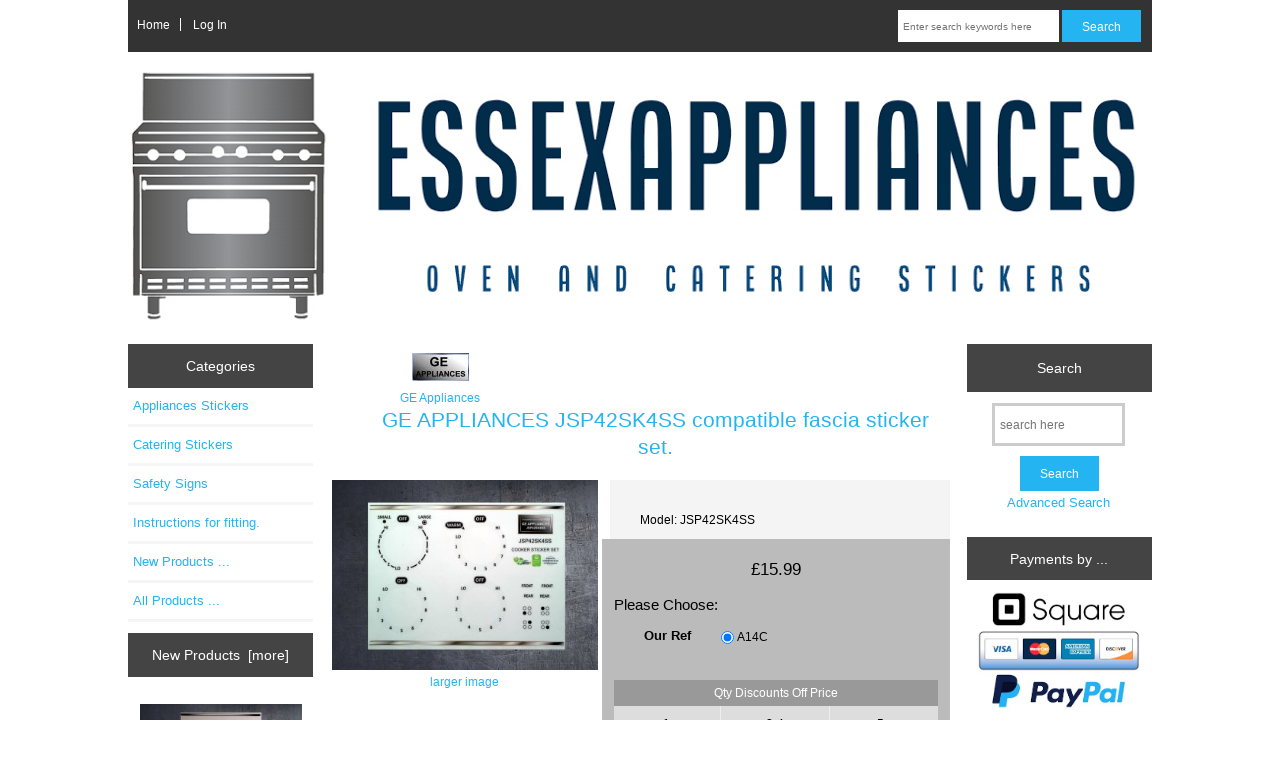

--- FILE ---
content_type: text/html; charset=utf-8
request_url: https://www.essexappliances.co.uk/index.php?main_page=product_info&products_id=188
body_size: 8670
content:
<!DOCTYPE html>
<html dir="ltr" lang="en">
  <head>
  <meta charset="utf-8">
  <link rel="dns-prefetch" href="https://cdnjs.cloudflare.com">
  <link rel="dns-prefetch" href="https://code.jquery.com">
  <title>GE APPLIANCES JSP42SK4SS compatible fascia sticker set. [JSP42SK4SS] - &pound;15.99 : Essex Appliances, Stickers for Appliances and Catering.</title>
  <meta name="keywords" content="GE APPLIANCES JSP42SK4SS compatible fascia sticker set. [JSP42SK4SS] Safety Signs Appliances Stickers Catering Stickers Instructions for fitting. Ariston, Bosch, Candy, Cata, Hotpoint, Indesit, Rangemaster, Rosieres, Smeg, GE, Viking, cooker stickers, cooker decals, oven decals, oven stickers, fascia stickers, stove stickers, stove markings, stove symbols">
  <meta name="description" content="Essex Appliances GE APPLIANCES JSP42SK4SS compatible fascia sticker set. [JSP42SK4SS] - GE APPLIANCES JSP42SK4SS compatible panel fascia sticker set. Clear vinyl with print, 70mm outer with a 52mm centre cut circle. May not be identical in font or size as original but designed for the above model. Clean off all remnants of old, remove dial then peel and stick to a clean dry surface. ">
  <meta name="author" content="Essex Appliances">
  <meta name="generator" content="shopping cart program by Zen Cart&reg;, https://www.zen-cart.com eCommerce">

  <meta name="viewport" content="width=device-width, initial-scale=1, user-scalable=yes">


  <base href="https://www.essexappliances.co.uk/">
  <link rel="canonical" href="https://www.essexappliances.co.uk/index.php?main_page=product_info&amp;products_id=188">

<link rel="stylesheet" href="includes/templates/responsive_classic/css/stylesheet.css">
<link rel="stylesheet" href="includes/templates/responsive_classic/css/stylesheet_colors.css">
<link rel="stylesheet" href="includes/templates/responsive_classic/css/stylesheet_css_buttons.css">
<link rel="stylesheet" media="print" href="includes/templates/responsive_classic/css/print_stylesheet.css">
<script src="https://code.jquery.com/jquery-3.6.1.min.js" integrity="sha256-o88AwQnZB+VDvE9tvIXrMQaPlFFSUTR+nldQm1LuPXQ=" crossorigin="anonymous"></script>
<script>window.jQuery || document.write(unescape('%3Cscript src="includes/templates/responsive_classic/jscript/jquery.min.js"%3E%3C/script%3E'));</script>
<script>window.jQuery || document.write(unescape('%3Cscript src="includes/templates/template_default/jscript/jquery.min.js"%3E%3C/script%3E'));</script>

<script src="includes/templates/responsive_classic/jscript/jscript_matchHeight-min.js"></script>
<script src="includes/modules/pages/product_info/jscript_textarea_counter.js"></script>
<script>
if (typeof zcJS == "undefined" || !zcJS) {
  window.zcJS = { name: 'zcJS', version: '0.1.0.0' };
}

zcJS.ajax = function (options) {
  options.url = options.url.replace("&amp;", unescape("&amp;"));
  var deferred = jQuery.Deferred(function (d) {
      var securityToken = 'bca03ac8b9f0a4646aad9274e7aa1bc0';
      var defaults = {
          cache: false,
          type: 'POST',
          traditional: true,
          dataType: 'json',
          timeout: 5000,
          data: jQuery.extend(true,{
            securityToken: securityToken
        }, options.data)
      },
      settings = jQuery.extend(true, {}, defaults, options);
      if (typeof(console.log) == 'function') {
          console.log( settings );
      }

      d.done(settings.success);
      d.fail(settings.error);
      d.done(settings.complete);
      var jqXHRSettings = jQuery.extend(true, {}, settings, {
          success: function (response, textStatus, jqXHR) {
            d.resolve(response, textStatus, jqXHR);
          },
          error: function (jqXHR, textStatus, errorThrown) {
              if (window.console) {
                if (typeof(console.log) == 'function') {
                  console.log(jqXHR);
                }
              }
              d.reject(jqXHR, textStatus, errorThrown);
          },
          complete: d.resolve
      });
      jQuery.ajax(jqXHRSettings);
   }).fail(function(jqXHR, textStatus, errorThrown) {
   var response = jqXHR.getResponseHeader('status');
   var responseHtml = jqXHR.responseText;
   var contentType = jqXHR.getResponseHeader("content-type");
   switch (response)
     {
       case '403 Forbidden':
         var jsonResponse = JSON.parse(jqXHR.responseText);
         var errorType = jsonResponse.errorType;
         switch (errorType)
         {
           case 'ADMIN_BLOCK_WARNING':
           break;
           case 'AUTH_ERROR':
           break;
           case 'SECURITY_TOKEN':
           break;

           default:
             alert('An Internal Error of type '+errorType+' was received while processing an ajax call. The action you requested could not be completed.');
         }
       break;
       default:
        if (jqXHR.status === 200) {
            if (contentType.toLowerCase().indexOf("text/html") >= 0) {
                document.open();
                document.write(responseHtml);
                document.close();
            }
         }
     }
   });

  var promise = deferred.promise();
  return promise;
};
zcJS.timer = function (options) {
  var defaults = {
    interval: 10000,
    startEvent: null,
    intervalEvent: null,
    stopEvent: null

},
  settings = jQuery.extend(true, {}, defaults, options);

  var enabled = new Boolean(false);
  var timerId = 0;
  var mySelf;
  this.Start = function()
  {
      this.enabled = new Boolean(true);

      mySelf = this;
      mySelf.settings = settings;
      if (mySelf.enabled)
      {
          mySelf.timerId = setInterval(
          function()
          {
              if (mySelf.settings.intervalEvent)
              {
                mySelf.settings.intervalEvent(mySelf);
              }
          }, mySelf.settings.interval);
          if (mySelf.settings.startEvent)
          {
            mySelf.settings.startEvent(mySelf);
          }
      }
  };
  this.Stop = function()
  {
    mySelf.enabled = new Boolean(false);
    clearInterval(mySelf.timerId);
    if (mySelf.settings.stopEvent)
    {
      mySelf.settings.stopEvent(mySelf);
    }
  };
};

</script>


<script>

(function($) {
$(document).ready(function() {

$('#contentMainWrapper').addClass('onerow-fluid');
 $('#mainWrapper').css({
     'max-width': '100%',
     'margin': 'auto'
 });
 $('#headerWrapper').css({
     'max-width': '100%',
     'margin': 'auto'
 });
 $('#navSuppWrapper').css({
     'max-width': '100%',
     'margin': 'auto'
 });


$('.leftBoxContainer').css('width', '');
$('.rightBoxContainer').css('width', '');
$('#mainWrapper').css('margin', 'auto');

$('a[href="#top"]').click(function(){
$('html, body').animate({scrollTop:0}, 'slow');
return false;
});

$(".categoryListBoxContents").click(function() {
window.location = $(this).find("a").attr("href");
return false;
});

$('.centeredContent').matchHeight();
$('.specialsListBoxContents').matchHeight();
$('.centerBoxContentsAlsoPurch').matchHeight();
$('.categoryListBoxContents').matchHeight();

$('.no-fouc').removeClass('no-fouc');
});

}) (jQuery);

</script>

<script>
jQuery(document).ready(function() {
    jQuery('form.sidebox-select-form select:required').each(function() {
        var theOptions = '';
        var optGroup = false;
        var isSelected = '';
        jQuery('option', this).each(function() {
            if (jQuery(this).val() == '') {
                optGroup = true;
                theOptions += '<optgroup label="'+jQuery(this).text()+'">';
            } else {
                isSelected = '';
                if (jQuery(this).is(':selected')) {
                    isSelected = ' selected="selected"';
                }
                theOptions += '<option value="'+jQuery(this).val()+'"'+isSelected+'>'+jQuery(this).text()+'</option>';
            }
        });
        if (optGroup === true) {
            theOptions += '</optgroup>';
        }
        jQuery(this).empty().append(theOptions);
        jQuery('optgroup', this).css({'font-style':'normal'});
        if (jQuery('select option:selected', this).length > 0) {
            jQuery(this).siblings('input[type="submit"], button[type="submit"]').attr('disabled', false).css('cursor', 'pointer');
        } else {
            jQuery(this).siblings('input[type="submit"], button[type="submit"]').attr('disabled', true).css('cursor', 'not-allowed');
        }
        jQuery(this).on('change', function() {
            jQuery(this).siblings('input[type="submit"], button[type="submit"]').attr('disabled', false).css('cursor', 'pointer');
        });
    });
});
</script>

<link rel="stylesheet" href="https://cdnjs.cloudflare.com/ajax/libs/animate.css/4.1.1/animate.min.css" />
<link rel="stylesheet" href="https://unpkg.com/swiper/swiper-bundle.min.css" />
<script src="https://unpkg.com/swiper/swiper-bundle.min.js"></script>

<script>
    jQuery(window).on("load", function () {
        var swiper = new Swiper(".mySwiper", {
            slidesPerView: 1,
            spaceBetween: 30,
            loop: true,
                        autoplay: {
                delay: 5000,
            },
                                    keyboard: true,
                        effect: 'slide',
            direction: 'horizontal',
            speed: 500,
            pagination: {
                el: ".swiper-pagination",
                clickable: true,
            },
            navigation: {
                nextEl: ".swiper-button-next",
                prevEl: ".swiper-button-prev",
            },
            on: {
                init: function () {
                    var currentSlide = this.slides[this.activeIndex];
                    var title = currentSlide.querySelector(".slideTitle");
                    var subtitle = currentSlide.querySelector(".slideSubtitle");
                    var leadin = currentSlide.querySelector(".slideLeadin");
                    var text = currentSlide.querySelector(".slideText");
                    var button = currentSlide.querySelector(".slideButton");
                    title && title.classList.remove("hidden");
                    subtitle && subtitle.classList.remove("hidden");
                    leadin && leadin.classList.remove("hidden");
                    text && text.classList.remove("hidden");
                    button && button.classList.remove("hidden");
                    title && title.classList.add("animate__animated");
                    subtitle && subtitle.classList.add("animate__animated");
                    leadin && leadin.classList.add("animate__animated");
                    text && text.classList.add("animate__animated");
                    button && button.classList.add("animate__animated");
                },
                slideChangeTransitionEnd: function () {
                    var previousSlideIndex = this.previousIndex;
                    var previousSlide = this.slides[previousSlideIndex];
                    var previousTitle = previousSlide.querySelector(".slideTitle");
                    var previousSubtitle = previousSlide.querySelector(".slideSubtitle");
                    var previousLeadin = previousSlide.querySelector(".slideLeadin");
                    var previousText = previousSlide.querySelector(".slideText");
                    var previousButton = previousSlide.querySelector(".slideButton");
                    previousTitle && previousTitle.classList.remove("animate__animated");
                    previousSubtitle && previousSubtitle.classList.remove("animate__animated");
                    previousLeadin && previousLeadin.classList.remove("animate__animated");
                    previousText && previousText.classList.remove("animate__animated");
                    previousButton && previousButton.classList.remove("animate__animated");

                    var currentSlide = this.slides[this.activeIndex];
                    var title = currentSlide.querySelector(".slideTitle");
                    var subtitle = currentSlide.querySelector(".slideSubtitle");
                    var leadin = currentSlide.querySelector(".slideLeadin");
                    var text = currentSlide.querySelector(".slideText");
                    var button = currentSlide.querySelector(".slideButton");

                    // Add the hidden class to the title and subtitle elements
                    title && title.classList.add("hidden");
                    subtitle && subtitle.classList.add("hidden");
                    leadin && leadin.classList.add("hidden");
                    text && text.classList.add("hidden");
                    button && button.classList.add("hidden");

                    // Remove the animate__animated class from the previous slide
                    setTimeout(function () {
                        previousTitle && previousTitle.classList.add("hidden");
                        previousSubtitle && previousSubtitle.classList.add("hidden");
                        previousLeadin && previousLeadin.classList.add("hidden");
                        previousText && previousText.classList.add("hidden");
                        previousButton && previousButton.classList.add("hidden");
                    }, 10);

                    // Apply the animation classes to the current slide after a small delay
                    setTimeout(function () {
                        title && title.classList.remove("hidden");
                        subtitle && subtitle.classList.remove("hidden");
                        leadin && leadin.classList.remove("hidden");
                        text && text.classList.remove("hidden");
                        button && button.classList.remove("hidden");
                        title && title.classList.add("animate__animated");
                        subtitle && subtitle.classList.add("animate__animated");
                        leadin && leadin.classList.add("animate__animated");
                        text && text.classList.add("animate__animated");
                        button && button.classList.add("animate__animated");
                    }, 20);
                },
            },
        });
    });
</script>


<script>
function popupWindow(url) {
  window.open(url,'popupWindow','toolbar=no,location=no,directories=no,status=no,menubar=no,scrollbars=no,resizable=yes,copyhistory=no,width=100,height=100,screenX=150,screenY=150,top=150,left=150')
}
function popupWindowPrice(url) {
  window.open(url,'popupWindow','toolbar=no,location=no,directories=no,status=no,menubar=no,scrollbars=yes,resizable=yes,copyhistory=no,width=600,height=400,screenX=150,screenY=150,top=150,left=150')
}
</script>


<link rel="stylesheet" href="includes/templates/responsive_classic/css/responsive.css"><link rel="stylesheet" href="includes/templates/responsive_classic/css/responsive_default.css">  <script>document.documentElement.className = 'no-fouc';</script>
  <link rel="stylesheet" href="https://cdnjs.cloudflare.com/ajax/libs/font-awesome/4.7.0/css/font-awesome.min.css" integrity="sha512-SfTiTlX6kk+qitfevl/7LibUOeJWlt9rbyDn92a1DqWOw9vWG2MFoays0sgObmWazO5BQPiFucnnEAjpAB+/Sw==" crossorigin="anonymous"/>
</head>


<body id="productinfoBody">



<div id="mainWrapper">


<!--bof-header logo and navigation display-->

<div id="headerWrapper">

<!--bof navigation display-->
<div id="navMainWrapper" class="group onerow-fluid">

<div id="navMain">
  <ul class="back">
    <li><a href="https://www.essexappliances.co.uk/">Home</a></li>
    <li class="last"><a href="https://www.essexappliances.co.uk/index.php?main_page=login">Log In</a></li>

  </ul>
<div id="navMainSearch" class="forward">
     <form name="quick_find_header" action="https://www.essexappliances.co.uk/index.php?main_page=search_result" method="get"><input type="hidden" name="main_page" value="search_result"><input type="hidden" name="search_in_description" value="1"><input type="text" name="keyword" size="6" maxlength="30" style="width: 100px" placeholder="Enter search keywords here" aria-label="Enter search keywords here" >&nbsp;<input class="cssButton submit_button button  button_search" onmouseover="this.className='cssButtonHover  button_search button_searchHover'" onmouseout="this.className='cssButton submit_button button  button_search'" type="submit" value="Search"></form></div>
</div>
</div>
<!--eof navigation display-->


<!--bof branding display-->
<div id="logoWrapper" class="group onerow-fluid">
    <div id="logo"><a href="https://www.essexappliances.co.uk/"><img src="includes/templates/responsive_classic/images/logo.png" title="Essex Appliances" alt="(image for) Essex Appliances" width="1043" height="273"></a>  </div>
</div>

<!--eof branding display-->
<!--eof header logo and navigation display-->


<!--bof optional categories tabs navigation display-->
<!--eof optional categories tabs navigation display-->

<!--bof header ezpage links-->
<!--eof header ezpage links-->
</div>

<div id="contentMainWrapper">

  <div class="col180">
<!--// bof: categories //-->
<div class="leftBoxContainer" id="categories" style="width: 150px">
<h3 class="leftBoxHeading" id="categoriesHeading">Categories</h3>
<div id="categoriesContent" class="sideBoxContent"><ul class="list-links">
<li><a class="category-top" href="https://www.essexappliances.co.uk/index.php?main_page=index&amp;cPath=69"><span class="category-subs-parent">Appliances Stickers</span></a></li>
<li><a class="category-top" href="https://www.essexappliances.co.uk/index.php?main_page=index&amp;cPath=71">Catering Stickers</a></li>
<li><a class="category-top" href="https://www.essexappliances.co.uk/index.php?main_page=index&amp;cPath=66">Safety Signs</a></li>
<li><a class="category-top" href="https://www.essexappliances.co.uk/index.php?main_page=index&amp;cPath=73">Instructions for fitting.</a></li>

<li><a class="category-links" href="https://www.essexappliances.co.uk/index.php?main_page=products_new">New Products ...</a></li>
<li><a class="category-links" href="https://www.essexappliances.co.uk/index.php?main_page=products_all">All Products ...</a></li>
</ul></div></div>
<!--// eof: categories //-->

<!--// bof: whatsnew //-->
<div class="leftBoxContainer" id="whatsnew" style="width: 150px">
<h3 class="leftBoxHeading" id="whatsnewHeading"><a href="https://www.essexappliances.co.uk/index.php?main_page=products_new">New Products&nbsp;&nbsp;[more]</a></h3>
<div class="sideBoxContent centeredContent">
  <div class="sideBoxContentItem"><a href="https://www.essexappliances.co.uk/index.php?main_page=product_info&amp;cPath=69_55&amp;products_id=465"><img src="bmz_cache/s/suk81mbl5jpg.image.349x250.jpg" title="Smeg SUK81MBL5 compatible fascia sticker set." alt="(image for) Smeg SUK81MBL5 compatible fascia sticker set." width="349" height="250"><br>Smeg SUK81MBL5 compatible fascia sticker set.</a><div><span class="productBasePrice">&pound;21.99</span></div></div>
  <div class="sideBoxContentItem"><a href="https://www.essexappliances.co.uk/index.php?main_page=product_info&amp;cPath=69_55&amp;products_id=466"><img src="bmz_cache/s/suk81mfx5jpg.image.349x250.jpg" title="Smeg SUK81MFX5 compatible fascia sticker set." alt="(image for) Smeg SUK81MFX5 compatible fascia sticker set." width="349" height="250"><br>Smeg SUK81MFX5 compatible fascia sticker set.</a><div><span class="productBasePrice">&pound;21.99</span></div></div>
  <div class="sideBoxContentItem"><a href="https://www.essexappliances.co.uk/index.php?main_page=product_info&amp;cPath=69_55&amp;products_id=464"><img src="bmz_cache/s/suk62mx8jpg.image.349x250.jpg" title="Smeg SUK62MX8 compatible panel fascia sticker set." alt="(image for) Smeg SUK62MX8 compatible panel fascia sticker set." width="349" height="250"><br>Smeg SUK62MX8 compatible panel fascia sticker set.</a><div><span class="productBasePrice">&pound;21.99</span></div></div></div>
</div>
<!--// eof: whatsnew //-->

<!--// bof: information //-->
<div class="leftBoxContainer" id="information" style="width: 150px">
<h3 class="leftBoxHeading" id="informationHeading">Information</h3>
<div id="informationContent" class="sideBoxContent">
<ul class="list-links">
<li><a href="https://www.essexappliances.co.uk/index.php?main_page=about_us">About Us</a></li>
<li><a href="https://www.essexappliances.co.uk/index.php?main_page=shippinginfo">Shipping &amp; Returns</a></li>
<li><a href="https://www.essexappliances.co.uk/index.php?main_page=privacy">Privacy Notice</a></li>
<li><a href="https://www.essexappliances.co.uk/index.php?main_page=conditions">Conditions of Use</a></li>
<li><a href="https://www.essexappliances.co.uk/index.php?main_page=contact_us">Contact Us</a></li>
<li><a href="https://www.essexappliances.co.uk/index.php?main_page=order_status">Order Status</a></li>
<li><a href="https://www.essexappliances.co.uk/index.php?main_page=site_map">Site Map</a></li>
<li><a href="https://www.essexappliances.co.uk/index.php?main_page=gv_faq">Gift Certificate FAQ</a></li>
<li><a href="https://www.essexappliances.co.uk/index.php?main_page=discount_coupon">Discount Coupons</a></li>
<li><a href="https://www.essexappliances.co.uk/index.php?main_page=unsubscribe">Newsletter Unsubscribe</a></li>
</ul>
</div></div>
<!--// eof: information //-->

<!--// bof: moreinformation //-->
<div class="leftBoxContainer" id="moreinformation" style="width: 150px">
<h3 class="leftBoxHeading" id="moreinformationHeading">More Information</h3>
<div id="moreinformationContent" class="sideBoxContent">

<ul class="list-links">
<li><a href="https://www.essexappliances.co.uk/index.php?main_page=page_2">Page 2</a></li>
<li><a href="https://www.essexappliances.co.uk/index.php?main_page=page_3">Page 3</a></li>
<li><a href="https://www.essexappliances.co.uk/index.php?main_page=page_4">Page 4</a></li>
</ul>
</div></div>
<!--// eof: moreinformation //-->

  </div>


  <div class="col610">

<!-- bof  breadcrumb -->
<!-- eof breadcrumb -->


<!-- bof upload alerts -->
<!-- eof upload alerts -->

<div class="centerColumn" id="productGeneral">

<!--bof Form start-->
<form name="cart_quantity" action="https://www.essexappliances.co.uk/index.php?main_page=product_info&amp;products_id=188&amp;action=add_product" method="post" enctype="multipart/form-data" id="addToCartForm"><input type="hidden" name="securityToken" value="bca03ac8b9f0a4646aad9274e7aa1bc0">
<!--eof Form start-->


<!--bof Category Icon -->

<div id="categoryIcon" class="categoryIcon alignCenter"><a href="https://www.essexappliances.co.uk/index.php?main_page=index&amp;cPath=69_28"><img src="bmz_cache/b/blank-badge-for-ge-appliances-tiny2jpg.image.57x28.jpg" title="GE Appliances" alt="(image for) GE Appliances" width="57" height="28"><br>GE Appliances</a></div>
<!--eof Category Icon -->

<!--bof Prev/Next top position -->
<!--eof Prev/Next top position-->

<div id="prod-info-top">
<!--bof Product Name-->
<h1 id="productName" class="productGeneral">GE APPLIANCES JSP42SK4SS compatible fascia sticker set.</h1>
<!--eof Product Name-->

<div id="pinfo-left" class="group">
<!--bof Main Product Image -->
<div id="productMainImage" class="centeredContent back">
<script>
document.write('<a href="javascript:popupWindow(\'https://www.essexappliances.co.uk/index.php?main_page=popup_image&amp;pID=188\')"><img src="bmz_cache/j/jsp42sk4ssjpg.image.349x250.jpg" title="GE APPLIANCES JSP42SK4SS compatible fascia sticker set." alt="(image for) GE APPLIANCES JSP42SK4SS compatible fascia sticker set." width="349" height="250"><br><span class="imgLink">larger image</span></a>');
</script>
<noscript>
<a href="https://www.essexappliances.co.uk/index.php?main_page=popup_image&amp;pID=188" target="_blank"><img src="bmz_cache/j/jsp42sk4ssjpg.image.349x250.jpg" title="GE APPLIANCES JSP42SK4SS compatible fascia sticker set." alt="(image for) GE APPLIANCES JSP42SK4SS compatible fascia sticker set." width="349" height="250"><br><span class="imgLink">larger image</span></a></noscript>
</div>
<!--eof Main Product Image-->

<!--bof Additional Product Images -->
 <!--eof Additional Product Images -->
</div>

<div id="pinfo-right" class="group grids">
<!--bof Product Price block -->
<!--bof Product details list  -->
<ul id="productDetailsList">
  <li>Model: JSP42SK4SS</li>
  
  
  
</ul>
<!--eof Product details list -->


<!--bof free ship icon  -->
<!--eof free ship icon  -->
</div>

<div id="cart-box" class="grids">
<!--bof Product Price block -->
<h2 id="productPrices" class="productGeneral">
<span class="productBasePrice">&pound;15.99</span></h2>
<!--eof Product Price block -->

<!--bof Attributes Module -->
<div id="productAttributes">
<h3 id="attribsOptionsText">Please Choose: </h3>


<div class="attribBlock">


<div class="wrapperAttribsOptions" id="rad-attrib-1">
<h4 class="optionName back">Our Ref</h4>
<div class="back">
    
<input type="radio" name="id[1]" value="200" checked="checked" id="attrib-1-200"  data-key="attrib-1-200" ><label class="attribsRadioButton zero" for="attrib-1-200">A14C</label><br>

</div>
<br class="clearBoth">
</div>





<br class="clearBoth">

</div>




</div>
<!--eof Attributes Module -->

<!--bof Quantity Discounts table -->
<div id="productQuantityDiscounts">
  <table id="quantityDiscountsDetails">
    <tr>
      <td colspan="3" class="alignCenter">
Qty Discounts Off Price      </td>
    </tr>

    <tr>
      <td class="alignCenter">1<br>&pound;15.99</td>

<td class="alignCenter">2-4<br>&pound;12.79</td>
<td class="alignCenter">5+<br>&pound;11.19</td>
    </tr>
    <tr>
      <td colspan="3" class="alignCenter">
        * Discounts may vary based on options above      </td>
    </tr>
  </table>
</div>
<!--eof Quantity Discounts table -->

<!--bof Add to Cart Box -->
    <div id="cartAdd">
    <div class="max-qty"></div><span class="qty-text">Add to Cart: </span><input type="text" name="cart_quantity" value="1" maxlength="6" size="4" aria-label="Enter quantity to add to cart"><input type="hidden" name="products_id" value="188"><input class="cssButton submit_button button  button_in_cart" onmouseover="this.className='cssButtonHover  button_in_cart button_in_cartHover'" onmouseout="this.className='cssButton submit_button button  button_in_cart'" type="submit" value="Add to Cart"  id="addToCartButton">          </div>
<!--eof Add to Cart Box-->
</div>
</div>




<!--bof Product description -->
<div id="productDescription" class="productGeneral biggerText">GE APPLIANCES JSP42SK4SS compatible panel fascia sticker set.<br />
<br />
Clear vinyl with print, 70mm outer with a 52mm centre cut circle.<br />
<br />
May not be identical in font or size as original but designed for the above model.<br />
<br />
Clean off all remnants of old, remove dial then peel and stick to a clean dry surface.</div>
<!--eof Product description -->

<!--bof Prev/Next bottom position -->
<div class="navNextPrevWrapper centeredContent">
<p class="navNextPrevCounter">Product 7/12</p>
<div class="navNextPrevList"><a href="https://www.essexappliances.co.uk/index.php?main_page=product_info&amp;cPath=69_28&amp;products_id=182"><span class="cssButton normal_button button  button_prev" onmouseover="this.className='cssButtonHover normal_button button  button_prev button_prevHover'" onmouseout="this.className='cssButton normal_button button  button_prev'">&nbsp;Previous&nbsp;</span></a></div>
<div class="navNextPrevList"><a href="https://www.essexappliances.co.uk/index.php?main_page=index&amp;cPath=69_28"><span class="cssButton normal_button button  button_return_to_product_list" onmouseover="this.className='cssButtonHover normal_button button  button_return_to_product_list button_return_to_product_listHover'" onmouseout="this.className='cssButton normal_button button  button_return_to_product_list'">&nbsp;Return to the Product List&nbsp;</span></a></div>
<div class="navNextPrevList"><a href="https://www.essexappliances.co.uk/index.php?main_page=product_info&amp;cPath=69_28&amp;products_id=189"><span class="cssButton normal_button button  button_next" onmouseover="this.className='cssButtonHover normal_button button  button_next button_nextHover'" onmouseout="this.className='cssButton normal_button button  button_next'">&nbsp;Next&nbsp;</span></a></div>
</div>
<!--eof Prev/Next bottom position -->

<!--bof Reviews button and count-->
<div id="productReviewLink" class="buttonRow back"><a href="https://www.essexappliances.co.uk/index.php?main_page=product_reviews_write&amp;products_id=188&amp;cPath=69_28"><span class="cssButton normal_button button  button_write_review" onmouseover="this.className='cssButtonHover normal_button button  button_write_review button_write_reviewHover'" onmouseout="this.className='cssButton normal_button button  button_write_review'">&nbsp;Write Review&nbsp;</span></a></div>
<br class="clearBoth">
<!--eof Reviews button and count -->


<!--bof Product date added/available-->
<!--eof Product date added/available -->

<!--bof Product URL -->
<!--eof Product URL -->

<!--bof also purchased products module-->

<!--eof also purchased products module-->

<!--bof Form close-->
</form>
<!--bof Form close-->
</div>

  </div>


  <div class="col180">
<!--// bof: search //-->
<div class="leftBoxContainer" id="search" style="width: 150px">
<h3 class="leftBoxHeading" id="searchHeading"><label>Search</label></h3>
<div id="searchContent" class="sideBoxContent centeredContent"><form name="quick_find" action="https://www.essexappliances.co.uk/index.php?main_page=search_result" method="get"><input type="hidden" name="main_page" value="search_result"><input type="hidden" name="search_in_description" value="1"><input type="text" name="keyword" size="18" maxlength="100" style="width: 120px" placeholder="search here"  aria-label="search here"><br><input class="cssButton submit_button button  button_search" onmouseover="this.className='cssButtonHover  button_search button_searchHover'" onmouseout="this.className='cssButton submit_button button  button_search'" type="submit" value="Search"><br><a href="https://www.essexappliances.co.uk/index.php?main_page=search">Advanced Search</a></form></div></div>
<!--// eof: search //-->

<!--// bof: bannerbox2 //-->
<div class="leftBoxContainer" id="bannerbox2" style="width: 150px">
<h3 class="leftBoxHeading" id="bannerbox2Heading">Payments by ...</h3>
<div id="bannerbox2Content" class="sideBoxContent centeredContent"><img src="images/paypal and square.jpg" title="Credit Card Processing with Square and Paypal." alt="(image for) Credit Card Processing with Square and Paypal." width="409" height="296"></div></div>
<!--// eof: bannerbox2 //-->

<!--// bof: reviews //-->
<div class="leftBoxContainer" id="reviews" style="width: 150px">
<h3 class="leftBoxHeading" id="reviewsHeading"><a href="https://www.essexappliances.co.uk/index.php?main_page=reviews">Reviews&nbsp;&nbsp;[more]</a></h3>
<div id="reviewsContent" class="sideBoxContent centeredContent"><a href="https://www.essexappliances.co.uk/index.php?main_page=product_reviews_write&amp;products_id=188"><img src="includes/templates/template_default/images/box_write_review.gif" title="Write a review on this product." alt="(image for) Write a review on this product." width="99" height="57"><br>Write a review on this product.</a></div></div>
<!--// eof: reviews //-->

<!--// bof: productnotifications //-->
<div class="leftBoxContainer" id="productnotifications" style="width: 150px">
<h3 class="leftBoxHeading" id="productnotificationsHeading">Notifications</h3>
<div id="productnotificationsContent" class="sideBoxContent centeredContent"><a href="https://www.essexappliances.co.uk/index.php?main_page=product_info&amp;products_id=188&amp;cPath=69_28&amp;action=notify"><img src="includes/templates/template_default/images/box_products_notifications.gif" title="Notify me of updates to this product." alt="(image for) Notify me of updates to this product." width="60" height="60"><br>Notify me of updates to <strong>GE APPLIANCES JSP42SK4SS compatible fascia sticker set.</strong></a></div></div>
<!--// eof: productnotifications //-->

<!--// bof: whosonline //-->
<div class="leftBoxContainer" id="whosonline" style="width: 150px">
<h3 class="leftBoxHeading" id="whosonlineHeading">Who's Online</h3>
<div id="whosonlineContent" class="sideBoxContent centeredContent">There currently are&nbsp;16&nbsp;guests&nbsp;online.</div></div>
<!--// eof: whosonline //-->

  </div>


</div>



<!--bof-navigation display -->
<div id="navSuppWrapper">
<div id="navSupp">
<ul>
<li><a href="https://www.essexappliances.co.uk/">Home</a></li>
</ul>
</div>
</div>
<!--eof-navigation display -->

<!--bof-ip address display -->
<!--eof-ip address display -->

<!--bof-banner #5 display -->
<!--eof-banner #5 display -->

<!--bof- site copyright display -->
<div id="siteinfoLegal" class="legalCopyright">Copyright &copy; 2025 <a href="https://www.essexappliances.co.uk/index.php?main_page=index">Essex Appliances</a></a></div>
<!--eof- site copyright display -->



</div>
<!--bof- banner #6 display -->
<!--eof- banner #6 display -->




 


</body>
</html>
